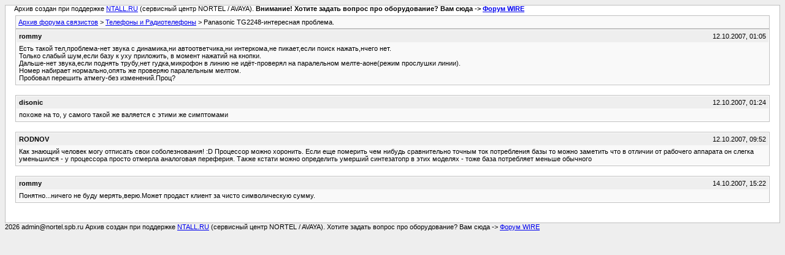

--- FILE ---
content_type: text/html; charset=utf-8
request_url: http://forum.nortel.spb.ru/archive/forum-13-phone/t-35225.html
body_size: 1860
content:
<!DOCTYPE html PUBLIC "-//W3C//DTD XHTML 1.0 Transitional//EN" "http://www.w3.org/TR/xhtml1/DTD/xhtml1-transitional.dtd">
<html xmlns="http://www.w3.org/1999/xhtml" dir="ltr" lang="ru">

<head> <meta name="viewport" content="width=device-width, initial-scale=1.0" />
	<meta http-equiv="Content-Type" content="text/html; charset=utf-8" />
	<meta name="keywords" content=" Panasonic TG2248-интересная проблема., схемы, выбор атс, настройка атс, радиотелефоны. сети , постоение сетей, радиосвязь" />
	<meta name="description" content="[Архив]  Panasonic TG2248-интересная проблема. Телефоны и Радиотелефоны" />
	
	<title> Panasonic TG2248-интересная проблема. [Архив]  - Форум связистов</title>
	<link rel="stylesheet" type="text/css" href="../archive.css" />
</head>
<body><table width="76%" border="0" align="left" valign="bottom" cellspacing="0" cellpadding="0"> 	<tr> 	<td id="header">&nbsp;&nbsp;&nbsp;&nbsp; Архив создан при поддержке <A HREF="https://ntall.ru/">NTALL.RU</A> (сервисный центр NORTEL / AVAYA). <b>Внимание! Хотите задать вопрос про оборудование? Вам сюда -> <A HREF="https://wire.spb.ru/">Форум WIRE</A></b></td> 	</tr> </table>
<div class="pagebody">
<div id="navbar"><a href="../../index.html">Архив форума связистов</a> &gt; <a href="f-13.html">Телефоны и Радиотелефоны</a> &gt;  Panasonic TG2248-интересная проблема.</div>
<hr />


<hr />

<div class="post"><div class="posttop"><div class="username">rommy</div><div class="date">12.10.2007, 01:05</div></div><div class="posttext">Есть такой тел,проблема-нет звука с динамика,ни автоответчика,ни интеркома,не пикает,если поиск нажать,нчего нет.<br />
Только слабый шум,если базу к уху приложить, в момент нажатий на кнопки.<br />
Дальше-нет звука,если поднять трубу,нет гудка,микрофон в линию не идёт-проверял на паралельном мелте-аоне(режим прослушки линии).<br />
Номер набирает нормально,опять же проверяю паралельным мелтом.<br />
Пробовал перешить атмегу-без изменений.Проц?</div></div><hr />


<div class="post"><div class="posttop"><div class="username">disonic</div><div class="date">12.10.2007, 01:24</div></div><div class="posttext">похоже  на  то, у  самого  такой  же  валяется  с этими же  симптомами</div></div><hr />


<div class="post"><div class="posttop"><div class="username">RODNOV</div><div class="date">12.10.2007, 09:52</div></div><div class="posttext">Как знающий человек могу отписать свои соболезнования! :D  Процессор можно хоронить. Если еще померить чем нибудь сравнительно точным ток потребления базы то можно заметить что в отличии от рабочего аппарата он слегка уменьшился - у процессора просто отмерла аналоговая переферия. Также кстати можно определить умерший синтезатопр в этих моделях - тоже база потребляет меньше обычного</div></div><hr />


<div class="post"><div class="posttop"><div class="username">rommy</div><div class="date">14.10.2007, 15:22</div></div><div class="posttext">Понятно...ничего не буду мерять,верю.Может продаст клиент за чисто символическую сумму.</div></div><hr />



</div>
<table width="76%" border="0" align="left" valign="bottom" cellspacing="0" cellpadding="0"> 	<tr> 	<td id="footer">2026 admin@nortel.spb.ru Архив создан при поддержке <A HREF="https://ntall.ru/">NTALL.RU</A> (сервисный центр NORTEL / AVAYA). Хотите задать вопрос про оборудование? Вам сюда -> <A HREF="https://wire.spb.ru/">Форум WIRE</A></td> 	</tr> </table> </body>
</html>